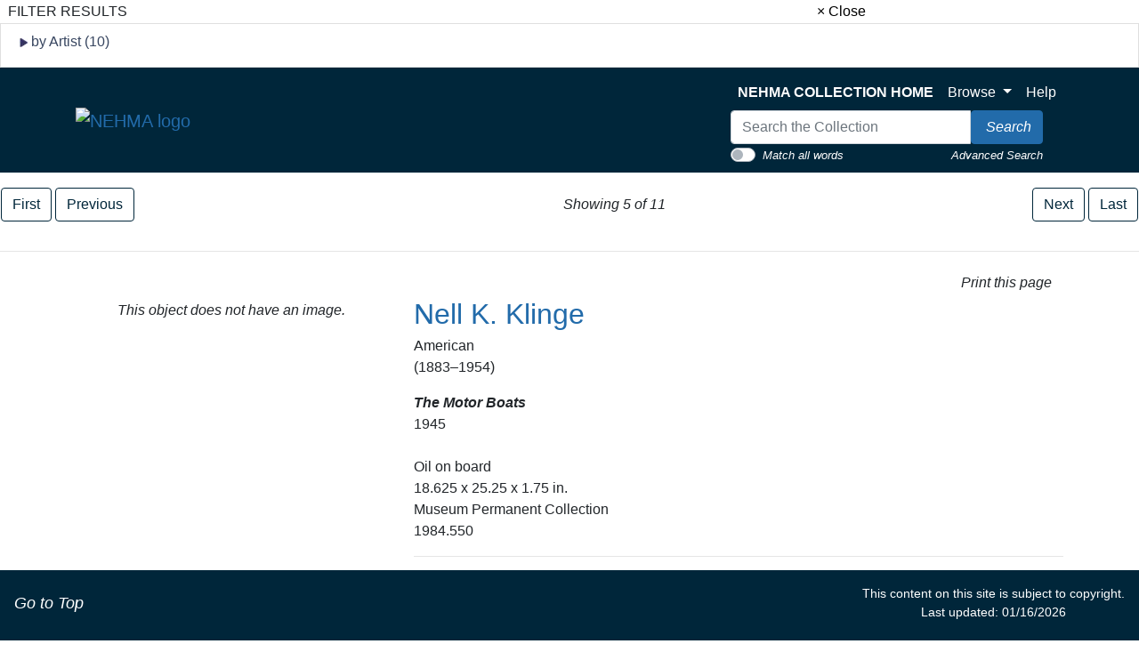

--- FILE ---
content_type: text/html; charset=UTF-8
request_url: https://artmuseum-collection.usu.edu/objects-1/info/2218?query=keywordPath%20%3D%20%22OY%22%20and%20Disp_Obj_Type%20%3D%20%22Painting%22&sort=0&page=5
body_size: 8931
content:
<!DOCTYPE html>
<!--Objects-1/info.htm-->
<html lang="en">

<head>
    <title>NEHMA | Collection
 -
        The Motor Boats
    </title>
    <link rel="stylesheet" type="text/css" href="/kioskstyles.css" />
    <link href='https://fonts.googleapis.com/css?family=Lato:400,700' rel='stylesheet' type='text/css'>

    <meta http-equiv="content-type" content="text/html; charset=ISO-8859-1">
<meta name="viewport" content="width=device-width, initial-scale=1">
<!-- <meta name="robots" content="index,nofollow"> -->

<!--<link rel="stylesheet" type="text/css" href="https://maxcdn.bootstrapcdn.com/font-awesome/4.7.0/css/font-awesome.min.css" />-->

        <!-- start scripts -->
	<link rel="icon" href="/graphics/favicon.ico" type="image/x-ico" />

    <script src="https://ajax.googleapis.com/ajax/libs/jquery/3.5.1/jquery.min.js"></script>

	<script src="https://cdn.jsdelivr.net/npm/popper.js@1.16.1/dist/umd/popper.min.js" integrity="sha384-9/reFTGAW83EW2RDu2S0VKaIzap3H66lZH81PoYlFhbGU+6BZp6G7niu735Sk7lN" crossorigin="anonymous"></script>
	<link rel="stylesheet" type="text/css" href="/main.css"/>
	<link rel="stylesheet" type="text/css" href="/bootstrap4.min.css"/>
	<link rel="stylesheet" type="text/css" href="/nehma-custom.css"/>
	<script src="https://stackpath.bootstrapcdn.com/bootstrap/4.5.2/js/bootstrap.min.js" integrity="sha384-B4gt1jrGC7Jh4AgTPSdUtOBvfO8shuf57BaghqFfPlYxofvL8/KUEfYiJOMMV+rV" crossorigin="anonymous"></script>

	<script src="https://unpkg.com/isotope-layout@3/dist/isotope.pkgd.min.js"></script>

    <script type="text/javascript" src="/scripts/highslide/highslide-full.min.js"></script>
    <link rel="stylesheet" type="text/css" href="/scripts/highslide/highslide.css" />
    <script type="text/javascript" src="/scripts/highslideinit.js"></script>

    <script type="text/javascript" src="/scripts/myscript.js"></script>
	<script async src="https://www.googletagmanager.com/gtag/js?id=UA-xxx"></script>
	<script type="text/javascript" src="/scripts/ga_tags.js"></script>

	<link rel="stylesheet" href="https://ajax.googleapis.com/ajax/libs/jqueryui/1.12.1/themes/smoothness/jquery-ui.css">
	<script src="https://ajax.googleapis.com/ajax/libs/jqueryui/1.12.1/jquery-ui.min.js"></script>

	<link id="bsdp-css" href="/scripts/bootstrap-datepicker/css/bootstrap-datepicker3.min.css" rel="stylesheet">
	<script src="/scripts/bootstrap-datepicker/js/bootstrap-datepicker.min.js"></script>
	<link rel="stylesheet" type="text/css" href="/kioskstyles.css"/>

    <script type="text/javascript">
		function getGallerySystemsCookie(name) {
			var value = "; " + document.cookie;
			var parts = value.split("; GSWK_" + name + "=");
			if (parts.length >= 2) {
				return parts.pop().split(";").shift();
			} else {
				return "";
			}
		}

		// console.log(jQuery);
        function getStyleObj (obj) {
            // returns a 'style' object that's properly formatted for the user's browser
            if(is.ns5) {
                styleObj = document.getElementById(obj).style;
            }
            else if(is.ie) {
                styleObj = eval("document.all." + obj + ".style");
            }
            else if(is.ns) {
                styleObj = eval("document." + obj);
            }

            return styleObj;
        }

        function menuOn(selMenu) {
            // // Change the background color of selMenu on mouse rollover.
            // var obj = getStyleObj(selMenu);
            // obj.backgroundColor ="#000";
            // //this color corresponds to the .menu a:hover bgcolor set in kioskstyles.css
        }

        function menuOff(selMenu) {
            // // Remove the background color of selMenu on mouse rollout.
            // if(currentMenu == selMenu) {
            //     // this is the 'current' menu; it should continue to look selected;
            //     setMenu(selMenu);
            // } else {
            //     var obj = getStyleObj(selMenu);
            //     obj.backgroundColor ="";
            // }
        }

        var currentMenu = "";

        function setMenu(selMenu) {
            // // Changes the background color of the selected menu
            // // This function is called in the 'onload' script of <body> tags.
            // currentMenu = selMenu;
            // var obj = getStyleObj(selMenu);
            // obj.backgroundColor ="#666666";
        }

        function showHelp(theURL) {
            theURL = '/Help/'+theURL+'.htm';
            var newWindow = window.open(theURL,'Help','width=300,height=400,scrollbars,resizable');
        }

        function addToPort(SessionID,Sequence,objID) {
            document.theForm.objID.value = objID;
            suffix = "?sid="+SessionID + "&x=" + Sequence;
            var portWind = window.open("/Kiosk/ChoosePort.htm"+suffix,"ChoosePort","height=150,width=300")
        }

        function addIDs() {
            document.theForm.action = document.theForm.action+document.theForm.portID.value+"*"+document.theForm.objID.value+suffix;
            document.theForm.submit();
        }

      $(document).ready( function() {
        $( "#accordion" ).accordion({
          collapsible: true,
          header: '.other-info',
          heightStyle: "content",
          active: false
        });
      } );


/* ^^^^^^^^^^^^^^^^^^^^^^^^^^^^^^^^^^^^^^^^^^^^^^^^^^^^^^^^^^^^^^
Disable context menu on images by GreenLava (BloggerSentral.com)
Version 1.0
You are free to copy and share this code but please do not remove this credit notice.
^^^^^^^^^^^^^^^^^^^^^^^^^^^^^^^^^^^^^^^^^^^^^^^^^^^^^^^^^^^^^^ */
/* (remove this line to enable)
   function nocontext(e) {
     var clickedTag = (e==null) ? event.srcElement.tagName : e.target.tagName;
     if (clickedTag == "IMG") {
       alert(alertMsg);
       return false;
     }
   }
   var alertMsg = "Image context menu is disabled";
   document.oncontextmenu = nocontext;
  //-->
(remove this line to enable */



    </script>

    <!-- have this at the end -->
    <link rel="stylesheet" type="text/css" href="/css/filterbox.css"/>
    <script type="text/javascript" src="/scripts/filterbox.js"></script>

    <!-- end scripts -->


    <script type="text/javascript">
        function submitPop(page, SessionID) {
            self.document.forms["popup"].action = "/OBJ" + "?sid=" + SessionID + "&rec=" + (page + 1);
            self.document.forms["popup"].submit();
        }

        function goFullscreen(id) {
            var element = document.getElementById(id);
            if (element.mozRequestFullScreen) {
                element.mozRequestFullScreen();
            } else if (element.webkitRequestFullScreen) {
                element.webkitRequestFullScreen();
            }
        }
    </script>
    <script type="text/javascript" src="/scripts/html5media.min.js"></script>
    <script type="text/javascript" src="http://maps.google.com/maps/api/js?sensor=true"></script>
    <script type="text/javascript" src="/scripts/gmaps/gmaps.js"></script>
    <script type="text/javascript" src="/scripts/gmaps/prettify.js"></script>

    <!-- mediaelement -->
    <!-- <script src="http://mediaelementjs.com/js/mejs-2.21.0/mediaelement-and-player.min.js"></script> -->
    <!-- <link   href="http://mediaelementjs.com/js/mejs-2.21.0/mediaelementplayer.min.css" rel="Stylesheet" /> -->
    <!-- <link   href="http://mediaelementjs.com/js/mejs-2.21.0/mejs-skins.css" rel="stylesheet" /> -->
    <script src="https://cdnjs.cloudflare.com/ajax/libs/mediaelement/2.21.0/mediaelement-and-player.min.js"></script>
    <link href="https://cdnjs.cloudflare.com/ajax/libs/mediaelement/2.21.0/mediaelementplayer.min.css" rel="Stylesheet" />
    <link href="https://cdnjs.cloudflare.com/ajax/libs/mediaelement/2.21.0/mejs-skins.min.css" rel="stylesheet" />

    <script type="text/javascript">
        var map;
        var Lat = '';
        var Lon = '';

        $(document).ready(function() {
            prettyPrint();
            map = new GMaps({
                div: '#map',
                zoom: 5,
                lat: Lat,
                lng: Lon
            });
            map.addMarker({
                lat: Lat,
                lng: Lon,
                title: '',
                details: {
                    database_id: 42,
                    author: 'HPNeo'
                },
                click: function(e) {
                    if (console.log)
                        console.log(e);
                    alert('You clicked in this marker');
                }
            });
            map.addMarker({
                lat: Lat,
                lng: Lon,
                title: 'Marker with InfoWindow',
                infoWindow: {
                    content: '<p> </p>'
                }
            });
        });
    </script>
</head>

<body class="clearfix">
    <div id="filterBox" class="sidenav">
    <div id="title">
		<table width="100%"><tr>
			<td>&nbsp;&nbsp;FILTER RESULTS</td>
			<td class="closebtn"><a href="javascript:void(0)" onclick="closeNav()">&times; Close</a></td>
		</tr></table>
    </div>

    <div id="filterFields">
        
        
			<div class="list-group"> <!-- by Artist -->
				<small>
					<div class="list-group-item">
						<h6 class="fieldName" id="artist">
							<img id="artistTriangleRight" src="/graphics/carat-right.jpg"/>
							<img id="artistTriangleDown" src="/graphics/carat-down.jpg" style="display:none;"/>
							by Artist (10)
						</h6>
					</div>
					<div id="artistValues" style="display:none;">
       					
						
							<a href="/objects-1/portfolio?records&#61;50&amp;query&#61;keywordPath&#37;20&#37;3D&#37;20&#37;22OY&#37;22&#37;20and&#37;20Disp_Obj_Type&#37;20&#37;3D&#37;20&#37;22Painting&#37;22&#37;20and&#37;20Disp_Maker_1&#37;20&#37;3D&#37;20&#37;22Ben Berlin&#37;22&amp;sort&#61;0"
								class="list-group-item" style="padding: 5px 5px;">
							<div class="d-flex w-100 justify-content-between">
								<span class="mb-1">
									&nbsp;
									
										Ben Berlin
									
								</span>
								<small class="text-muted">
									<span class="badge-pill badge-secondary text-right">1</span>
								</small>
							</div>
						</a>
					
							<a href="/objects-1/portfolio?records&#61;50&amp;query&#61;keywordPath&#37;20&#37;3D&#37;20&#37;22OY&#37;22&#37;20and&#37;20Disp_Obj_Type&#37;20&#37;3D&#37;20&#37;22Painting&#37;22&#37;20and&#37;20Disp_Maker_1&#37;20&#37;3D&#37;20&#37;22Bent Franklin Larsen&#37;22&amp;sort&#61;0"
								class="list-group-item" style="padding: 5px 5px;">
							<div class="d-flex w-100 justify-content-between">
								<span class="mb-1">
									&nbsp;
									
										Bent Franklin Larsen
									
								</span>
								<small class="text-muted">
									<span class="badge-pill badge-secondary text-right">2</span>
								</small>
							</div>
						</a>
					
							<a href="/objects-1/portfolio?records&#61;50&amp;query&#61;keywordPath&#37;20&#37;3D&#37;20&#37;22OY&#37;22&#37;20and&#37;20Disp_Obj_Type&#37;20&#37;3D&#37;20&#37;22Painting&#37;22&#37;20and&#37;20Disp_Maker_1&#37;20&#37;3D&#37;20&#37;22Calvin Fletcher&#37;22&amp;sort&#61;0"
								class="list-group-item" style="padding: 5px 5px;">
							<div class="d-flex w-100 justify-content-between">
								<span class="mb-1">
									&nbsp;
									
										Calvin Fletcher
									
								</span>
								<small class="text-muted">
									<span class="badge-pill badge-secondary text-right">1</span>
								</small>
							</div>
						</a>
					
							<a href="/objects-1/portfolio?records&#61;50&amp;query&#61;keywordPath&#37;20&#37;3D&#37;20&#37;22OY&#37;22&#37;20and&#37;20Disp_Obj_Type&#37;20&#37;3D&#37;20&#37;22Painting&#37;22&#37;20and&#37;20Disp_Maker_1&#37;20&#37;3D&#37;20&#37;22J. Leo Fairbanks&#37;22&amp;sort&#61;0"
								class="list-group-item" style="padding: 5px 5px;">
							<div class="d-flex w-100 justify-content-between">
								<span class="mb-1">
									&nbsp;
									
										J. Leo Fairbanks
									
								</span>
								<small class="text-muted">
									<span class="badge-pill badge-secondary text-right">1</span>
								</small>
							</div>
						</a>
					
							<a href="/objects-1/portfolio?records&#61;50&amp;query&#61;keywordPath&#37;20&#37;3D&#37;20&#37;22OY&#37;22&#37;20and&#37;20Disp_Obj_Type&#37;20&#37;3D&#37;20&#37;22Painting&#37;22&#37;20and&#37;20Disp_Maker_1&#37;20&#37;3D&#37;20&#37;22John Henri Moser&#37;22&amp;sort&#61;0"
								class="list-group-item" style="padding: 5px 5px;">
							<div class="d-flex w-100 justify-content-between">
								<span class="mb-1">
									&nbsp;
									
										John Henri Moser
									
								</span>
								<small class="text-muted">
									<span class="badge-pill badge-secondary text-right">1</span>
								</small>
							</div>
						</a>
					
							<a href="/objects-1/portfolio?records&#61;50&amp;query&#61;keywordPath&#37;20&#37;3D&#37;20&#37;22OY&#37;22&#37;20and&#37;20Disp_Obj_Type&#37;20&#37;3D&#37;20&#37;22Painting&#37;22&#37;20and&#37;20Disp_Maker_1&#37;20&#37;3D&#37;20&#37;22LeConte Stewart&#37;22&amp;sort&#61;0"
								class="list-group-item" style="padding: 5px 5px;">
							<div class="d-flex w-100 justify-content-between">
								<span class="mb-1">
									&nbsp;
									
										LeConte Stewart
									
								</span>
								<small class="text-muted">
									<span class="badge-pill badge-secondary text-right">1</span>
								</small>
							</div>
						</a>
					
							<a href="/objects-1/portfolio?records&#61;50&amp;query&#61;keywordPath&#37;20&#37;3D&#37;20&#37;22OY&#37;22&#37;20and&#37;20Disp_Obj_Type&#37;20&#37;3D&#37;20&#37;22Painting&#37;22&#37;20and&#37;20Disp_Maker_1&#37;20&#37;3D&#37;20&#37;22Mabel Pearl Frazer&#37;22&amp;sort&#61;0"
								class="list-group-item" style="padding: 5px 5px;">
							<div class="d-flex w-100 justify-content-between">
								<span class="mb-1">
									&nbsp;
									
										Mabel Pearl Frazer
									
								</span>
								<small class="text-muted">
									<span class="badge-pill badge-secondary text-right">1</span>
								</small>
							</div>
						</a>
					
							<a href="/objects-1/portfolio?records&#61;50&amp;query&#61;keywordPath&#37;20&#37;3D&#37;20&#37;22OY&#37;22&#37;20and&#37;20Disp_Obj_Type&#37;20&#37;3D&#37;20&#37;22Painting&#37;22&#37;20and&#37;20Disp_Maker_1&#37;20&#37;3D&#37;20&#37;22Max D. Weaver&#37;22&amp;sort&#61;0"
								class="list-group-item" style="padding: 5px 5px;">
							<div class="d-flex w-100 justify-content-between">
								<span class="mb-1">
									&nbsp;
									
										Max D. Weaver
									
								</span>
								<small class="text-muted">
									<span class="badge-pill badge-secondary text-right">1</span>
								</small>
							</div>
						</a>
					
							<a href="/objects-1/portfolio?records&#61;50&amp;query&#61;keywordPath&#37;20&#37;3D&#37;20&#37;22OY&#37;22&#37;20and&#37;20Disp_Obj_Type&#37;20&#37;3D&#37;20&#37;22Painting&#37;22&#37;20and&#37;20Disp_Maker_1&#37;20&#37;3D&#37;20&#37;22Nell K. Klinge&#37;22&amp;sort&#61;0"
								class="list-group-item" style="padding: 5px 5px;">
							<div class="d-flex w-100 justify-content-between">
								<span class="mb-1">
									&nbsp;
									
										Nell K. Klinge
									
								</span>
								<small class="text-muted">
									<span class="badge-pill badge-secondary text-right">1</span>
								</small>
							</div>
						</a>
					
							<a href="/objects-1/portfolio?records&#61;50&amp;query&#61;keywordPath&#37;20&#37;3D&#37;20&#37;22OY&#37;22&#37;20and&#37;20Disp_Obj_Type&#37;20&#37;3D&#37;20&#37;22Painting&#37;22&#37;20and&#37;20Disp_Maker_1&#37;20&#37;3D&#37;20&#37;22Unknown&#37;22&amp;sort&#61;0"
								class="list-group-item" style="padding: 5px 5px;">
							<div class="d-flex w-100 justify-content-between">
								<span class="mb-1">
									&nbsp;
									
										Unknown
									
								</span>
								<small class="text-muted">
									<span class="badge-pill badge-secondary text-right">1</span>
								</small>
							</div>
						</a>
					
					</div>
				</small>
			</div>
		

		
		

		
		

		
		

		
		
	</div>
</div>

    <div id="main">
        <a class="skippy sr-only sr-only-focusable" role="navigation" aria-label="Skip links" href="#main">
	Skip to Content
</a>
<header class="navbar navbar-expand-lg navbar-light bg-primary mb-3 sticky-top" style="z-index:900;">
	<div class="container" style="max-width: 1150px; margin: 0 auto; padding: 0 20px;">
		<div class="row justify-content-between align-items-center">
			<div class="col-auto">
				<a class="navbar-brand" href="https://www.usu.edu/artmuseum/">
					<img src="/Graphics/nehma-logo-white.png" alt="NEHMA logo"/>
				</a>
			</div>
		</div>
		<button style="background-color: #CED4DA;" class="navbar-toggler ml-auto" type="button" data-toggle="collapse" data-target="#navbarSupportedContent" aria-controls="navbarSupportedContent" aria-expanded="false" aria-label="Toggle navigation">
			<span class="navbar-toggler-icon"/>
		</button>
		<div class="collapse navbar-collapse " id="navbarSupportedContent">
			<div class="navbar-nav ml-auto"/>
			<!-- spacer -->
			<div class="row justify-content-between align-items-center ml-auto">
				<div class="col-auto">
					<ul class="navbar-nav mt-2 mt-lg-0">
						<li class="nav-item">
							<a class="nav-link" href="/">
								<strong>NEHMA COLLECTION HOME</strong>
							</a>
						</li>
						<li class="nav-item dropdown">
							<a class="nav-link dropdown-toggle" href="#" id="navbarDropdown" role="button" data-toggle="dropdown" aria-haspopup="true" aria-expanded="false">
								Browse
							</a>
							<div class="dropdown-menu" aria-labelledby="navbarDropdown">
								<!--  <a class="dropdown-item text-black" href="/index-tree/tree/-1?records=12">Collections</a>-->
								
								<a class="dropdown-item text-black" href="/portfolios/list?records=12">Portfolios</a>
								
								
								<!--<a class="dropdown-item text-black" href="/exhibitions/list?records=12">Exhibitions</a>-->
								
								
								<!--<a class="dropdown-item text-black" href="/biblio-citation/list?records=12">Publications</a>-->
								
								
								<!--<a class="dropdown-item text-black" href="/acquisition/list?records=12">Acquisitions</a>-->
								
								
								<a class="dropdown-item text-black" href="/kiosk/BrowseArtist.htm">Artists</a>
								
								<!--<a class="dropdown-item text-black" href="/kiosk/BrowseGeography.htm">Geography</a>-->
								<a class="dropdown-item text-black" href="/kiosk/BrowseKeywords.htm">Keywords</a>
								
							</div>
						</li>
						<li class="nav-item">
							<a class="nav-link" href="../kiosk/help.htm" target="_blank">Help</a>
						</li>
					</ul>
					<div class="navbar-nav">
						<form class="form-inline my-2 my-lg-0" role="search" action="/4DACTION/HANDLECGI/Search" method="post">
							<input type="hidden" name="SearchField4" value="mfs"/>
							<input type="hidden" name="SearchOp4" value="any" id="SearchOp4">
								<input type="hidden" name="SearchTable" value="Objects_1"/>
								<input type="hidden" name="display" value="thumbnails"/>
								<input type="hidden" name="records" value="50"/>
								<input type="hidden" name="sort" value="9"/>
								<script>
									function flipQuickSearchType () {
									searchOperandInput = document.getElementById ('SearchOp4');
									if (searchOperandInput.value==="any") {
									searchOperandInput.value = "all";
									} else {
									searchOperandInput.value = "any";
									}
									};
								</script>
								<div>
									<div class="input-group">
										<input class="form-control" type="text" placeholder="Search the Collection" size="35" name="SearchValue4" value="" style="max-width:270px;" aria-label="Search input"/>
										<span class="input-group-btn">
											<button type="submit" class="btn btn-info" aria-label="Search Collection" name="doSubmit">
												<i class="fas fa-search" style="font-size: 16px;"/>
												<span style="color: white; margin-left: 4px;">Search</span>
											</button>
										</span>
									</div>
									<div class="float-left small">
										<div class="custom-control custom-switch">
											<input type="checkbox" class="custom-control-input" id="customSwitch1" onclick="flipQuickSearchType();">
												<label class="custom-control-label" style="padding-top: 3px; color: white; cursor: pointer;" for="customSwitch1">Match all words</label>
												</div>
										</div>
										<div class="float-right small" style="padding-top:3px;">
											<a href="/kiosk/search.htm" class="link-text">Advanced Search</a>
										</div>
									</div>
									</form>
								</div>
							
							
							
							</div>
					</div>
				</div>
			</div>
			</header>

		<!--<span onclick="openNav()" id="openFilterBtn" class="sticky-top">&#9776; Open Filter &gt;&gt;</span>-->

    <!-- start pagenavigation -->

<!-- draws next/previous links at the top of every page that has a record selection -->

<style>
    .pager {
        margin-bottom: 0;
        padding-bottom: 0;
    }
    .pager li > span.textOnly {
      display: inline-block;
      padding: 5px 14px;
      background-color: #fff;
      border: 0;
    }
</style>

<table width=100% class="mt-2">
    <tr>
        <td>
            
                <a href="/objects-1/info/1116?query=keywordPath%20%3D%20%22OY%22%20and%20Disp_Obj_Type%20%3D%20%22Painting%22&sort=0">
                    <button type="button" class="btn btn btn-outline-primary">
                        <span class="fa fa-step-backward" aria-hidden="true"></span>
                        First
                    </button>
                </a>
                <a href="/objects-1/info/2137?query=keywordPath%20%3D%20%22OY%22%20and%20Disp_Obj_Type%20%3D%20%22Painting%22&sort=0&page=4">
                    <button type="button" class="btn btn btn-outline-primary">
                        <span class="fa fa-chevron-left" aria-hidden="true"></span>
                        Previous
                    </button>
                </a>
            
        </td>
        <td class="text-center">
            
        		Showing 5 of 11
        	
        </td>
        <td>
            <div class="float-right">
                
                    <a href="/objects-1/info/2244?query=keywordPath%20%3D%20%22OY%22%20and%20Disp_Obj_Type%20%3D%20%22Painting%22&sort=0&page=6">
                        <button type="button" class="btn btn-outline-primary">
                            Next
                            <span class="fa fa-chevron-right" aria-hidden="true"></span>
                        </button>
                    </a>
                    <a href="/objects-1/info/5485?query=keywordPath%20%3D%20%22OY%22%20and%20Disp_Obj_Type%20%3D%20%22Painting%22&sort=0&page=11">
                        <button class="btn btn-outline-primary" >
                            Last
                            <span class="fa fa-step-forward" aria-hidden="true"></span>
                        </button>
                    </a>
                
            </div>
        </td>
    </tr>
</table>

<p class="err"></p>

<!-- end pagenavigation -->

</div>

<hr/>

<div style="position: relative;">
    <!--%{Include FilterBox.html}%-->

    <div class="container">
        <a name="main"></a>

        <div class="text-right">
            <a class="btn btn-default" onclick="window.print();return false;" href="#">
                <i class="fa fa-print"></i> Print this page
            </a>
        </div>

        <div class="row">
            <div class="col-xl-4 col-lg-4 col-md-6 col-sm-12 cols-xs-12 text-center">
                
                    <p>
                        <em>This object does not have an image.</em>
                    </p>
                

                
                


</div>

            <div class="col" style="font-style: normal">

                
                
                
                    
                        
                        
                    <h2>
          <a class="artist-blue" href="/artist-maker/info/1017?artistName=Nell K. Klinge">
                             Nell K. Klinge<!--,-->
                        </a>
                    </h2>
					<p>
                        
                        
                        American<!--,-->  <br>
                        (1883&#x2013;1954)
                        

                        

                        

                        

                        

                        
                           
                              
                           
                        
                        <br/>
                    
                

	<p>	
   <strong style="text: black"><em>
      The Motor Boats
    </strong></em><br>

                
                    1945
                
      

                
                    <br><br>
                        <!--<strong>Medium and Support:</strong>-->
                        Oil on board
                    <br/>
                

                
                    18.625 x 25.25 x 1.75 in.
                

                
                    <br>
                        <!--<strong>Credit Line:</strong>-->
                        Museum Permanent Collection
                    
                

                
                    <br>
                        <!--<strong>Accession Number:</strong>-->
                        1984.550
                    <br/>
                


        
        




  <hr>
        
        
            
            <p>
                <div class="p-1 border-bottom bg-light mt-4">
                    <span class="lead"> Keywords</span>
                    <em class="small text-muted">
                       <br> Click a term to view the records with the same keyword</br>
                    </em>

                    <!--<button type="button" class="btn btn-link btn-sm keywordDots float-right"
                            onclick="$('.keywordHideButn').show();$('.keywordDots').hide();$('.keyword').collapse('toggle')">*Show Keyword Descriptions</button>
                    <button type="button" class="btn btn-link btn-sm keywordHideButn float-right" style="display:none;"
                            onclick="$('.keywordHideButn').hide();$('.keywordDots').show();$('.keyword').collapse('toggle')">*Hide Keyword Descriptions</button>-->
                </div>
                This object has the following keywords:
                <div class="ml-3 keywordDots">
                    
                        <a class="text-nowrap"
                           href="/objects-1/thumbnails?records=20&query=keywordPath=DL&keyword=boat"
                        >boat<span class="small text-muted keywordDots"></span></a>, 
                    
                        <a class="text-nowrap"
                           href="/objects-1/thumbnails?records=20&query=keywordPath=BVP&keyword=buildings"
                        >buildings<span class="small text-muted keywordDots">*</span></a>, 
                    
                        <a class="text-nowrap"
                           href="/objects-1/thumbnails?records=20&query=keywordPath=BWQ&keyword=fences"
                        >fences<span class="small text-muted keywordDots">*</span></a>, 
                    
                        <a class="text-nowrap"
                           href="/objects-1/thumbnails?records=20&query=keywordPath=OY&keyword=grass"
                        >grass<span class="small text-muted keywordDots"></span></a>, 
                    
                        <a class="text-nowrap"
                           href="/objects-1/thumbnails?records=20&query=keywordPath=BWN&keyword=water"
                        >water<span class="small text-muted keywordDots">*</span></a>
                    
      </div>

      <ul class="ml-5 collapse keyword" id="kwnote">
                    
                        <li>
                            <a class="text-nowrap" href="/objects-1/thumbnails?records=20&query=keywordPath=DL">
                                boat
                            </a>
                            
                        </li>
                    
                        <li>
                            <a class="text-nowrap" href="/objects-1/thumbnails?records=20&query=keywordPath=BVP">
                                buildings
                            </a>
                            
                                <span class="small text-muted">
                                    - Structures, generally enclosed, that are used or intended to be used for sheltering an activity or occupancy.
                                </span>
                            
                        </li>
                    
                        <li>
                            <a class="text-nowrap" href="/objects-1/thumbnails?records=20&query=keywordPath=BWQ">
                                fences
                            </a>
                            
                                <span class="small text-muted">
                                    - Roofless enclosures, barriers, defenses, or bulwarks, such as a railings, walls, hedges, or palisades constructed along the boundary of a field, park, yard, or another place for the purpose of defending from intruders, marking boudnaries, or keeping livestock or people within.
                                </span>
                            
                        </li>
                    
                        <li>
                            <a class="text-nowrap" href="/objects-1/thumbnails?records=20&query=keywordPath=OY">
                                grass
                            </a>
                            
                        </li>
                    
                        <li>
                            <a class="text-nowrap" href="/objects-1/thumbnails?records=20&query=keywordPath=BWN">
                                water
                            </a>
                            
                                <span class="small text-muted">
                                    - A liquid made up of molecules of hydrogen and oxygen (HO2). When pure, it is colorless, tasteless, and odorless. It exists in gaseous, liquid, and solid forms; it is liquid at room temperature. It is the liquid of which seas, lakes, and rivers are composed, and which falls as rain. Water is one of the most plentiful and essential of compounds. It is vital to life, participating in virtually every process that occurs in plants and animals. One of its most important properties is its ability to dissolve many other substances. The versatility of water as a solvent is essential to living organisms. The term "water" is typically used to refer to the liquid form of this compound; for the solid or gaseous forms, use "ice" or "water vapor."
                                </span>
                            
                        </li>
                    
      </ul>

            </p>
        


        <!-- Display map with gmaps.js -->
        <!-- This code is dependent on having Latitude and Longitude data in two object fields, such as User_Def_7 and User_Def_8 in the example below.  The code can be changed for any two Object fields. Be sure to adjust the script in the header if different fields are used. -->
        

        
        

        
        

        
        

          <!-- store our current record ID -->
        

        

        


        
        
        
        

    </div>
</div>
</div>

        <!-- <div id="clearDiv"></div> -->

        <div class="container">
            

<hr/>

<p>
    <em>
        Your current search criteria is: Keyword is &quot;OY&quot; and [Objects]Object Name is &quot;Painting&quot;.
    </em>
</p>

            <!--%{Include view_selection_as.inc}%-->

            <br>
            <form id="theForm" name="theForm" action="/UAdd" method="get">
    <input type="hidden" value="1" name="portID"/>
    <input type="hidden" value="" name="objID"/>
    <input type="hidden" value="" name="name"/>
    <input type="hidden" value="" name="sid"/>
</form>
            <br>
            <br>

            


        </div>

        <footer class="footer-container">
				<div class="container">
					<br/>
					<p style="text-align: center; font-size: 16px; color: white">
This site facilitates access to the art and artifact collections by providing digitally searchable records for thousands objects.
The information on these pages is not definitive or comprehensive. We are regularly adding artworks and updating research online.
We welcome your comments.
</p>
				</div>
				<div style="padding: 10px;">
					<nav class="small navbar navbar-light bg-primary" style="z-index: 900; padding: 10px;">
						<div style="height: 65px;">&nbsp;</div>
						<nav class="small navbar fixed-bottom navbar-light bg-primary">
							<div class="column">
								<p class="navbar-text">
									<a href="#top" id="to-top-button" title="Return to Top">
										<i class="fa fa-arrow-up" aria-hidden="true"/>
										<span class="link-text" style="font-size: 18px;">Go to Top</span>
									</a>
								</p>
							</div>
							<div class="column">
								<p class="navbar-text" style="color: white; font-size: 14px; text-align: center;">
This content on this site is subject to copyright.
<br/>
Last updated: 01/16/2026
</p>
							</div>
						</nav>
					</nav>
				</div>
			</footer>
    </div>
</body>

</html>
